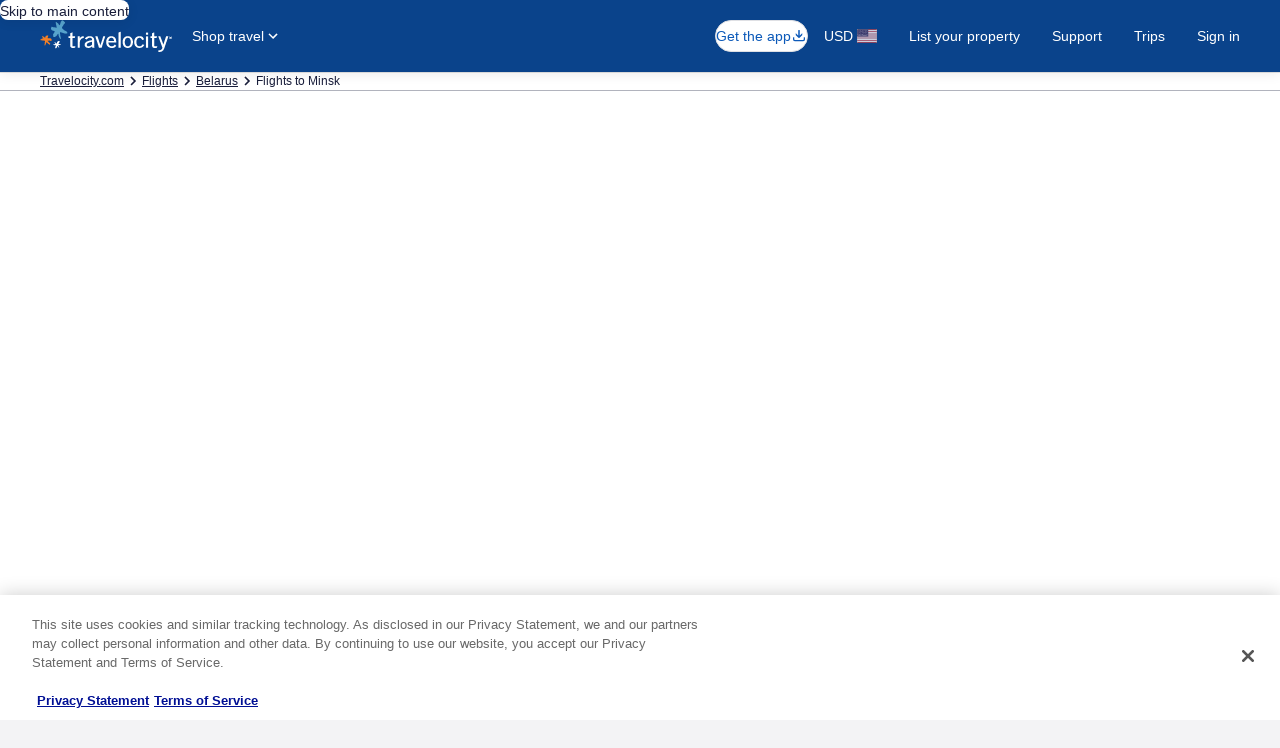

--- FILE ---
content_type: application/javascript
request_url: https://c.travel-assets.com/blossom-flex-ui/node_modules~uitk-react-experimental-button-tabs.045cbe9adb98e01c1c2d.js
body_size: 2008
content:
/*@license For license information please refer to node_modules~uitk-react-experimental-button-tabs.licenses.txt*/
(self.__LOADABLE_LOADED_CHUNKS__=self.__LOADABLE_LOADED_CHUNKS__||[]).push([[31299],{19069:function(e,t,n){n.d(t,{Qr:function(){return h},Xl:function(){return d},Y4:function(){return a},cr:function(){return i}});var a,o,s,i,r=n(15215),l=n(96540),c=n(3887),u=n(3263),p=n(46428),d=function(e){function t(t){return e.call(this,t)||this}return(0,r.__extends)(t,e),t.prototype.render=function(){var e,t=this,n=(0,c.xW)("uitk-tabs-pane",((e={}).active=this.props.selected,e)),a=this.props,o=a.name,s=a.children,i=a.id;return(0,l.createElement)("div",{ref:function(e){return t.parentDiv=e},key:o,role:"tabpanel",className:n,id:i},s)},t.displayName="UitkTab",t}(l.Component),m=function(e){function t(t){var n=e.call(this,t)||this;return n.preventClickEvent=n.preventClickEvent.bind(n),n.handleOnClick=n.handleOnClick.bind(n),n}return(0,r.__extends)(t,e),t.prototype.render=function(){var e,t=this.props,n=t.className,a=t.subLabelText,o=t.targetURI,s=t.panelId,i=t.tabLinkAttr,p=(0,c.xW)("uitk-tab",n,((e={}).active=this.props.selected,e)),d=a?(0,l.createElement)("span",{className:"uitk-tab-text uitk-tab-subLabel-text"}," ",a):null;return(0,l.createElement)("li",{role:"presentation",className:p,onClick:this.preventClickEvent},(0,l.createElement)("a",(0,r.__assign)({href:o,className:"uitk-tab-anchor","aria-controls":s,"aria-selected":this.props.selected,role:"tab","data-toggle":"tab",onClick:this.handleOnClick,draggable:!1},i),this.props.iconKey&&(0,l.createElement)(u.xr,{name:this.props.iconKey}),(0,l.createElement)("span",{className:"uitk-tab-text"},this.props.displayName||this.props.name),d))},t.prototype.handleOnClick=function(){var e=this.props,t=e.handleClick,n=e.name,a=e.targetRef;"function"!=typeof t||a?"function"==typeof t&&a&&t(n,a):t(n)},t.prototype.preventClickEvent=function(e){e.preventDefault()},t.displayName="UitkTabAnchor",t}(l.Component);!function(e){e.EQUAL_WIDTH="equal-width",e.NATURAL="natural"}(a||(a={})),function(e){e.NEUTRAL="background-neutral",e.WHITE="background-white"}(o||(o={})),function(e){e.DEFAULT="default",e.JUMPLINK="jumplink"}(s||(s={})),function(e){e.DEFAULT="default",e.BUTTON="button",e.ICON_AND_TEXT="icon-text"}(i||(i={}));var h=function(e){function t(t){var n=e.call(this,t)||this;return n.scrollMouse={move:!1,initialMousePos:0,tabLeft:0},n.mouseDown=function(e){n.scrollMouse.move=!0,n.scrollMouse.initialMousePos=e.clientX,n.scrollMouse.tabLeft=e.currentTarget.scrollLeft},n.mouseUp=function(e){n.scrollMouse.move=!1},n.mouseMove=function(e){n.scrollMouse.move&&(e.currentTarget.scrollLeft=n.scrollMouse.tabLeft+n.scrollMouse.initialMousePos-e.clientX)},n.validateWidthScrollExists=function(){var e=document.getElementById("uitk-tabs-button-container");e&&e.scrollWidth>e.clientWidth?n.setState({hasHorizontalScroll:!0}):n.setState({hasHorizontalScroll:!1})},n.handleClick=n.handleClick.bind(n),n.tabsRef=(0,l.createRef)(),n.state={hasHorizontalScroll:!1},n}return(0,r.__extends)(t,e),t.prototype.componentDidMount=function(){this.validateWidthScrollExists()},t.prototype.componentDidUpdate=function(){window.addEventListener("resize",this.validateWidthScrollExists)},t.prototype.componentWillUnmount=function(){window.removeEventListener("resize",this.validateWidthScrollExists)},t.prototype.render=function(){var e,n,r,u,d=this.props,m=d.backgroundColor,h=d.className,b=d.navigationType,f=d.tabAnchorType,v=d.tabsType,k=d.noNavigationItems,E=this.getChildren(f,k),N=E[0],y=E[1],C=(p.h.WHITE,k?t.secondaryBaseNavitemClassName:t.secondaryBaseClassName),T=(0,c.xW)(t.baseClassName,C,((e={})[t.baseClassName+"-"+v]=(0,c.Sj)(v,a),e),((n={})[""+m]=(0,c.Sj)(m,o),n),((r={})[t.baseClassName+"-"+b]=(0,c.Sj)(b,s),r),((u={})[t.baseClassName+"-"+f]=(0,c.Sj)(f,i),u),h,k?"no-navigation-container":"");"background-neutral"===m&&p.h.NEUTRAL;this.state.hasHorizontalScroll;return(0,l.createElement)("div",{className:"uitk-tabs-container-experimental"},(0,l.createElement)("ul",{id:"uitk-tabs-button-container",ref:this.tabsRef,className:T,role:"tablist",onMouseDown:this.mouseDown,onMouseUp:this.mouseUp,onMouseMove:this.mouseMove,onMouseLeave:this.mouseUp},N),b===s.DEFAULT&&(0,l.createElement)("div",{className:"uitk-tabs-content"},y))},t.prototype.handleClick=function(e,t){var n=this.props,a=n.onTabSelect,o=n.navigationType;if("function"==typeof a&&a(e),o===s.JUMPLINK&&e&&t&&t.current){var i=this.props,r=i.scrollOffset,l=i.scrollOffsetSelf,c=window.scrollY,u=t.current.getBoundingClientRect().top,p=(r||0)+(l&&this.tabsRef.current?this.tabsRef.current.getBoundingClientRect().height:0);window.scrollTo({behavior:"smooth",top:c+u-p}),t.current.focus()}},t.prototype.getChildren=function(e,t){var n=this,a=[],o=[],s="tab-"+Math.random().toString(36).substr(2,9)+"-";if(l.Children.forEach(this.props.children,(function(t,c){var u=t.props,p=u.name,h=u.displayName,b=u.className,f=u.subLabelText,v=u.targetRef,k=u.targetURI,E=u.id,N=u.iconKey,y=u.tabLinkAttr,C="";switch(e){case i.BUTTON:C="uitk-tab-button";break;case i.ICON_AND_TEXT:C="uitk-tab-icon-text"}var T=p===n.props.selectedTab,g="";g=E||""+s+c,a=(0,r.__spreadArrays)(a,[(0,l.createElement)(m,{className:C+" "+(b||""),handleClick:n.handleClick,key:c,name:p,displayName:h,subLabelText:f,selected:T,targetRef:v,targetURI:k,panelId:g,iconKey:N,tabLinkAttr:y})]),o=(0,r.__spreadArrays)(o,[(0,l.createElement)(d,{key:c,name:p,selected:T,targetURI:k,id:g},l.Children.map(t.props.children,(function(e,t){return(0,l.createElement)(l.Fragment,{key:"tab-pane-item-"+t},e)})))])})),t){var c=(0,l.createElement)("div",{className:"uitk-tabs-inner-container"},a);a=[c,t()]}return[a,o]},t.displayName="UitkTabsButtonExperimental",t.defaultProps={backgroundColor:o.WHITE,navigationType:s.DEFAULT,tabAnchorType:i.DEFAULT,tabsType:a.EQUAL_WIDTH},t.baseClassName="uitk-tabs",t.secondaryBaseClassName="uitk-button-tabs",t.secondaryBaseNavitemClassName="uitk-button-tabs-navitem",t}(l.Component)}}]);
//# sourceMappingURL=https://bernie-assets.s3.us-west-2.amazonaws.com/blossom-flex-ui/node_modules~uitk-react-experimental-button-tabs.045cbe9adb98e01c1c2d.js.map